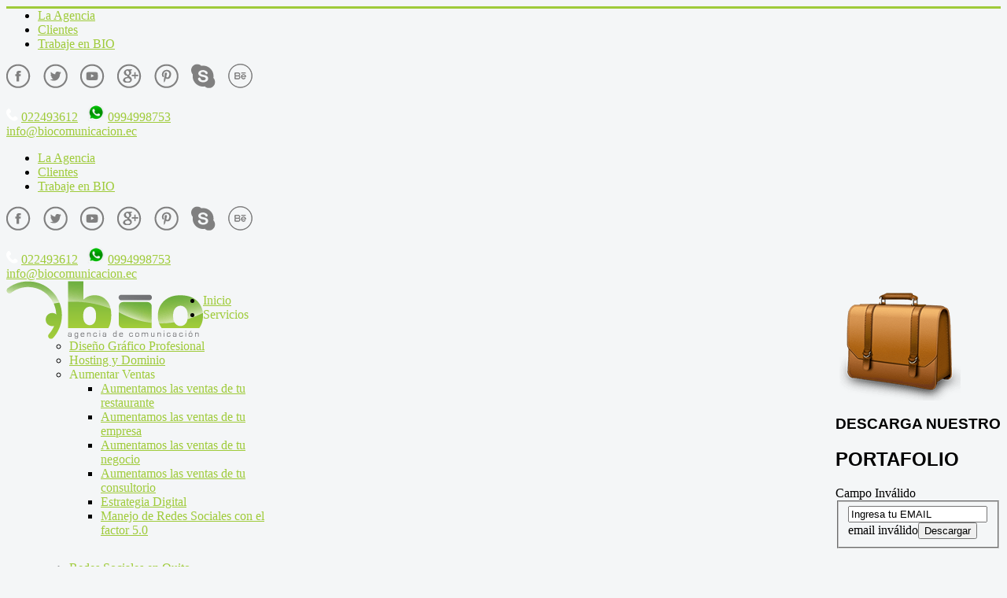

--- FILE ---
content_type: text/html; charset=utf-8
request_url: https://biocomunicacion.ec/component/tags/tag/publicidad-para-empresas-quito
body_size: 9126
content:
<!DOCTYPE html
<!-- Marcado de microdatos añadido por el Asistente para el marcado de datos estructurados de Google. -->
<html xmlns="http://www.w3.org/1999/xhtml" xml:lang="es-es" lang="es-es" dir="ltr">
<head><meta http-equiv="Content-Type" content="text/html; charset=utf-8">
	<meta name="viewport" content="width=device-width, initial-scale=1.0" />
	<base href="https://biocomunicacion.ec/component/tags/tag/publicidad-para-empresas-quito" />
	<meta http-equiv="content-type" content="text/html; charset=utf-8" />
	<meta name="keywords" content="páginas web quito, agencia de publicidad, posicionamiento de páginas web, diseño gráfico profesional, community manager quito, email marketing, SEO quito, alojamiento web quito" />
	<meta name="rights" content="biocomunicacion.ec" />
	<meta name="description" content="Somos especialistas en desarrollo de páginas web Quito - Llámanos al 022493612" />
	<meta name="generator" content="Joomla! - Open Source Content Management - Version 3.10.12" />
	<title>publicidad para empresas quito</title>
	<link href="/component/tags/tag/publicidad-para-empresas-quito?format=feed&amp;type=rss" rel="alternate" type="application/rss+xml" title="RSS 2.0" />
	<link href="/component/tags/tag/publicidad-para-empresas-quito?format=feed&amp;type=atom" rel="alternate" type="application/atom+xml" title="Atom 1.0" />
	<link href="/templates/BIO/favicon.ico" rel="shortcut icon" type="image/vnd.microsoft.icon" />
	<link href="https://biocomunicacion.ec/component/tags/tag/publicidad-para-empresas-quito" rel="canonical" />
	<link href="/media/jui/css/chosen.css?91169fd0965252826bbd3cbae075dad3" rel="stylesheet" type="text/css" />
	<link href="/plugins/system/jce/css/content.css?91169fd0965252826bbd3cbae075dad3" rel="stylesheet" type="text/css" />
	<link href="/templates/BIO/css/template.css" rel="stylesheet" type="text/css" />
	<link href="/media/com_rsform/css/front.css?91169fd0965252826bbd3cbae075dad3" rel="stylesheet" type="text/css" />
	<link href="/media/com_rsform/css/frameworks/bootstrap4/bootstrap.min.css?91169fd0965252826bbd3cbae075dad3" rel="stylesheet" type="text/css" />
	<link href="/modules/mod_djmegamenu/themes/default/css/djmegamenu.css" rel="stylesheet" type="text/css" />
	<link href="//maxcdn.bootstrapcdn.com/font-awesome/4.3.0/css/font-awesome.min.css" rel="stylesheet" type="text/css" />
	<link href="/modules/mod_djmegamenu/assets/css/animations.css" rel="stylesheet" type="text/css" />
	<link href="/modules/mod_djmegamenu/assets/css/offcanvas.css" rel="stylesheet" type="text/css" />
	<link href="/modules/mod_djmegamenu/mobilethemes/dark/djmobilemenu.css" rel="stylesheet" type="text/css" />
	<link href="/media/com_rsform/css/frameworks/responsive/responsive.css?91169fd0965252826bbd3cbae075dad3" rel="stylesheet" type="text/css" />
	<link href="/media/com_widgetkit/css/site.wk.css" rel="stylesheet" type="text/css" id="widgetkit-site-css" />
	<style type="text/css">
.iseo-dashed{
						border-bottom:1px dashed;
						text-decoration:none !important;
				  }		.dj-hideitem { display: none !important; }

		#dj-megamenu100mobile { display: none; }
		@media (max-width: 979px) {
			#dj-megamenu100, #dj-megamenu100sticky, #dj-megamenu100placeholder { display: none; }
			#dj-megamenu100mobile { display: block; }
		}
	
	</style>
	<script type="application/json" class="joomla-script-options new">{"csrf.token":"791490c8f4dadc33d45a84038e736972","system.paths":{"root":"","base":""},"system.keepalive":{"interval":1740000,"uri":"\/component\/ajax\/?format=json"}}</script>
	<script src="/media/system/js/core.js?91169fd0965252826bbd3cbae075dad3" type="text/javascript"></script>
	<script src="/media/jui/js/jquery.min.js?91169fd0965252826bbd3cbae075dad3" type="text/javascript"></script>
	<script src="/media/jui/js/jquery-noconflict.js?91169fd0965252826bbd3cbae075dad3" type="text/javascript"></script>
	<script src="/media/jui/js/jquery-migrate.min.js?91169fd0965252826bbd3cbae075dad3" type="text/javascript"></script>
	<script src="/media/jui/js/chosen.jquery.min.js?91169fd0965252826bbd3cbae075dad3" type="text/javascript"></script>
	<script src="/media/jui/js/bootstrap.min.js?91169fd0965252826bbd3cbae075dad3" type="text/javascript"></script>
	<script src="/templates/BIO/js/template.js" type="text/javascript"></script>
	<script src="/media/com_rsform/js/script.js?91169fd0965252826bbd3cbae075dad3" type="text/javascript"></script>
	<script src="/media/com_rsform/js/frameworks/bootstrap4/bootstrap.bundle.min.js?91169fd0965252826bbd3cbae075dad3" type="text/javascript"></script>
	<script src="https://www.google.com/recaptcha/api.js?render=explicit" type="text/javascript"></script>
	<script src="/media/plg_system_rsfprecaptchav2/js/recaptchav2.js?91169fd0965252826bbd3cbae075dad3" type="text/javascript"></script>
	<!--[if lt IE 9]><script src="/media/system/js/polyfill.event.js?91169fd0965252826bbd3cbae075dad3" type="text/javascript"></script><![endif]-->
	<script src="/media/system/js/keepalive.js?91169fd0965252826bbd3cbae075dad3" type="text/javascript"></script>
	<script src="/modules/mod_djmegamenu/assets/js/jquery.djmegamenu.js" type="text/javascript" defer="defer"></script>
	<script src="/modules/mod_djmegamenu/assets/js/jquery.djmobilemenu.js" type="text/javascript" defer="defer"></script>
	<script src="/media/com_widgetkit/js/maps.js" defer="defer" type="text/javascript"></script>
	<script src="/media/com_widgetkit/lib/wkuikit/dist/js/uikit.min.js" type="text/javascript"></script>
	<script src="/media/com_widgetkit/lib/wkuikit/dist/js/uikit-icons.min.js" type="text/javascript"></script>
	<script type="text/javascript">

	jQuery(function ($) {
		initChosen();
		$("body").on("subform-row-add", initChosen);

		function initChosen(event, container)
		{
			container = container || document;
			$(container).find("select").chosen({"disable_search_threshold":10,"search_contains":true,"allow_single_deselect":true,"placeholder_text_multiple":"Type or select some options","placeholder_text_single":"Selecione una opci\u00f3n","no_results_text":"Sin resultados que coincidan"});
		}
	});
	
		var resetFilter = function() {
		document.getElementById('filter-search').value = '';
	}
jQuery(function ($) {
	$('[data-toggle="tooltip"]').tooltip({"html": true,"container": "body"});
});RSFormProReCAPTCHAv2.loaders.push(function(){
	if (typeof RSFormProReCAPTCHAv2.forms[8] === 'undefined') {
		var id = grecaptcha.render('g-recaptcha-61', {"sitekey":"6LeU_1gkAAAAADDlc2o64LpqifTzJStb-4IW9o4a","theme":"light","type":"image","size":"normal"});
		RSFormProReCAPTCHAv2.forms[8] = id;
		
	}
});RSFormProUtils.addEvent(window, 'load', function(){
	RSFormPro.setHTML5Validation('8', false, {"parent":"","field":"is-invalid"}, 0);  
});
	(function(){
		var cb = function() {
			var add = function(css) {
				var l = document.createElement('link'); l.rel = 'stylesheet';
				l.href = css;
				var h = document.getElementsByTagName('head')[0]; h.appendChild(l);
			}
			add('/media/djextensions/css/animate.min.css');
			add('/media/djextensions/css/animate.ext.css');
		};
		var raf = requestAnimationFrame || mozRequestAnimationFrame || webkitRequestAnimationFrame || msRequestAnimationFrame;
		if (raf) raf(cb);
		else window.addEventListener('load', cb);
	})();function RSFormProInvisibleCallback4()
{
	var form = RSFormPro.getForm(4);
	RSFormPro.submitForm(form);
}RSFormProReCAPTCHAv2.loaders.push(function(){
	if (typeof RSFormProReCAPTCHAv2.forms[4] === 'undefined') {
		var id = grecaptcha.render('g-recaptcha-52', {"sitekey":"6LeU_1gkAAAAADDlc2o64LpqifTzJStb-4IW9o4a","theme":"light","type":"image","size":"invisible","badge":"inline","callback":"RSFormProInvisibleCallback4"});
		RSFormProReCAPTCHAv2.forms[4] = id;
		RSFormProUtils.addEvent(RSFormPro.getForm(4), 'submit', function(evt){ evt.preventDefault(); 
	RSFormPro.submitForm(RSFormPro.getForm(4)); });RSFormPro.addFormEvent(4, function(){ grecaptcha.execute(id); });
	}
});RSFormProUtils.addEvent(window, 'load', function(){
	RSFormPro.setHTML5Validation('4', false, {"parent":"","field":"rsform-error"}, 0);  
});
	(function(){
		var cb = function() {
			var add = function(css) {
				var l = document.createElement('link'); l.rel = 'stylesheet';
				l.href = css;
				var h = document.getElementsByTagName('head')[0]; h.appendChild(l);
			}
			add('/media/djextensions/css/animate.min.css');
			add('/media/djextensions/css/animate.ext.css');
		};
		var raf = requestAnimationFrame || mozRequestAnimationFrame || webkitRequestAnimationFrame || msRequestAnimationFrame;
		if (raf) raf(cb);
		else window.addEventListener('load', cb);
	})();GOOGLE_MAPS_API_KEY = "AIzaSyBAzCF2mPHGJ-Ht6H5qDORu75eOFF12EYM";
	</script>

		<link href='https://fonts.googleapis.com/css?family=Raleway:400,100,200,300,600,500,700,800,900' rel='stylesheet' type='text/css'>
		<style type="text/css">
			h1,h2,h3,h4,h5,h6,.site-title{
				font-family: 'Open Sans', sans-serif;
			}
		</style>
				<style type="text/css">
		body.site
		{
			border-top: 3px solid #9fcb3a;
			background-color: #f4f6f7		}
		a
		{
			color: #9fcb3a;
		}
		.navbar-inner, .nav-list > .active > a, .nav-list > .active > a:hover, .dropdown-menu li > a:hover, .dropdown-menu .active > a, .dropdown-menu .active > a:hover, .nav-pills > .active > a, .nav-pills > .active > a:hover,
		.btn-primary
		{
			background: #9fcb3a;
		}
		.navbar-inner
		{
			-moz-box-shadow: 0 1px 3px rgba(0, 0, 0, .25), inset 0 -1px 0 rgba(0, 0, 0, .1), inset 0 30px 10px rgba(0, 0, 0, .2);
			-webkit-box-shadow: 0 1px 3px rgba(0, 0, 0, .25), inset 0 -1px 0 rgba(0, 0, 0, .1), inset 0 30px 10px rgba(0, 0, 0, .2);
			box-shadow: 0 1px 3px rgba(0, 0, 0, .25), inset 0 -1px 0 rgba(0, 0, 0, .1), inset 0 30px 10px rgba(0, 0, 0, .2);
		}
	</style>
		<!--[if lt IE 9]>
		<script src="/media/jui/js/html5.js"></script>
	<![endif]-->
	

<!--SMARTLOOK-->

<script type="text/javascript">
    window.smartlook||(function(d) {
    var o=smartlook=function(){ o.api.push(arguments)},h=d.getElementsByTagName('head')[0];
    var c=d.createElement('script');o.api=new Array();c.async=true;c.type='text/javascript';
    c.charset='utf-8';c.src='https://rec.smartlook.com/recorder.js';h.appendChild(c);
    })(document);
    smartlook('init', '1c7b0620bcb366e3524f9870ebd95c29684b3fac');
</script>
<!--finsmartlook-->
<script>
  (function(i,s,o,g,r,a,m){i['GoogleAnalyticsObject']=r;i[r]=i[r]||function(){
  (i[r].q=i[r].q||[]).push(arguments)},i[r].l=1*new Date();a=s.createElement(o),
  m=s.getElementsByTagName(o)[0];a.async=1;a.src=g;m.parentNode.insertBefore(a,m)
  })(window,document,'script','https://www.google-analytics.com/analytics.js','ga');

  ga('create', 'UA-49930640-1', 'auto');
  ga('send', 'pageview');

</script>


  
  
  
  <!-- Facebook Pixel Code -->
<script>
  !function(f,b,e,v,n,t,s)
  {if(f.fbq)return;n=f.fbq=function(){n.callMethod?
  n.callMethod.apply(n,arguments):n.queue.push(arguments)};
  if(!f._fbq)f._fbq=n;n.push=n;n.loaded=!0;n.version='2.0';
  n.queue=[];t=b.createElement(e);t.async=!0;
  t.src=v;s=b.getElementsByTagName(e)[0];
  s.parentNode.insertBefore(t,s)}(window, document,'script',
  'https://connect.facebook.net/en_US/fbevents.js');
  fbq('init', '1653312808276215');
  fbq('track', 'PageView');
</script>
<noscript><img height="1" width="1" style="display:none"
  src="https://www.facebook.com/tr?id=1653312808276215&ev=PageView&noscript=1"
/></noscript>
<!-- End Facebook Pixel Code -->


<!-- ManyChat -->
<script src="//widget.manychat.com/222760037743229.js" async="async"></script>




<!-- Captcha -->
  <script src='https://www.google.com/recaptcha/api.js'></script>


</head>

<body class="site com_tags view-tag no-layout no-task">
</body>

<div class="suscribete">

</div>
<div class="menu-sup">
<div class="linea">

<ul id="dj-megamenu97" class="dj-megamenu dj-megamenu-default " data-options='{"wrap":null,"animIn":"fadeInUp","animOut":"zoomOut","animSpeed":"normal","delay":500,"event":"mouseenter","fixed":"0","offset":"0","theme":"default","direction":"ltr"}' data-trigger="979">
<li class="dj-up itemid122 first"><a class="dj-up_a  " href="/la-agencia" ><span >La Agencia</span></a></li><li class="dj-up itemid124"><a class="dj-up_a  " href="/clientes" ><span >Clientes</span></a></li><li class="dj-up itemid228"><a class="dj-up_a  _form2" href="/trabaje-con-nosotros" ><span >Trabaje en BIO</span></a></li></ul>



<div class="redes1">

<div class="custom-redes3"  >
	<div class="linea">
<p><a href="https://www.facebook.com/biocomunicacion" target="_blank" rel="noopener noreferrer" title="Facebook BioComunicacion"><img src="/images/facebook.png" alt="Facebook BioComunicacion" title="Facebook BioComunicacion" /></a>&nbsp;&nbsp;&nbsp; <a href="https://twitter.com/biocomunicacion" target="_blank" title="Twitter @BioComunicacion"><img src="/images/twitter.png" alt="Twitter BioComunicacion" title="Twitter BioComunicacion" /></a>&nbsp;&nbsp;&nbsp; <a href="https://www.youtube.com/BIOComunicaci&oacute;n-agencia-de-publicidad" target="_blank" title="Youtube BioComunicacion"><img src="/images/youtube.png" alt="Youtube BioComunicacion" title="Youtube BioComunicacion" /></a>&nbsp;&nbsp;&nbsp; <a href="https://plus.google.com/+BIOComunicaci&oacute;n-agencia-de-publicidad/posts" target="_blank" title="G+ BioComunicacion"><img src="/images/gplus.png" alt="G+ BioComunicacion" title="G+ BioComunicacion" /></a>&nbsp;&nbsp;&nbsp; <a href="https://www.pinterest.com/biocomunicacion/" target="_blank" title="Pinterest BioComunicacion"><img src="/images/pinterest.png" alt="Pinterest BioComunicacion" title="Pinterest BioComunicacion" /></a>&nbsp;&nbsp;&nbsp; <a href="skype:bioestudio?call" target="_blank" title="skype bioecuador"><img src="/images/skype.png" alt="Skype Biocomunicacion" title="skype bioecuador" /></a>&nbsp; &nbsp; <a href="https://www.behance.net/biocomunicacion" target="_blank" title="Behance BioComunicacion"><img src="/images/behance.png" alt="Behance BioComunicacion" title="Behance BioComunicacion" /></a>&nbsp; &nbsp;&nbsp;</p>
<div class="negro"><img src="/images/phone.png" alt="" /> <a href="tel:+59322493612"><span itemprop="telephone">022493612</span></a>&nbsp; &nbsp;<img src="/images/whatsapp.png" alt="" width="22" height="22" />&nbsp;<a href="tel:+593994998753">0994998753</a></div>
<div class="negro" itemprop="email"><a href="mailto:%20info@biocomunicacion.ec">info@biocomunicacion.ec</a></div>
</div></div>
</div>
</div></div>
<div class="menu-sup1">
<div class="linea">

<ul id="dj-megamenu97" class="dj-megamenu dj-megamenu-default " data-options='{"wrap":null,"animIn":"fadeInUp","animOut":"zoomOut","animSpeed":"normal","delay":500,"event":"mouseenter","fixed":"0","offset":"0","theme":"default","direction":"ltr"}' data-trigger="979">
<li class="dj-up itemid122 first"><a class="dj-up_a  " href="/la-agencia" ><span >La Agencia</span></a></li><li class="dj-up itemid124"><a class="dj-up_a  " href="/clientes" ><span >Clientes</span></a></li><li class="dj-up itemid228"><a class="dj-up_a  _form2" href="/trabaje-con-nosotros" ><span >Trabaje en BIO</span></a></li></ul>



<div class="redes1">

<div class="custom-redes3"  >
	<div class="linea">
<p><a href="https://www.facebook.com/biocomunicacion" target="_blank" rel="noopener noreferrer" title="Facebook BioComunicacion"><img src="/images/facebook.png" alt="Facebook BioComunicacion" title="Facebook BioComunicacion" /></a>&nbsp;&nbsp;&nbsp; <a href="https://twitter.com/biocomunicacion" target="_blank" title="Twitter @BioComunicacion"><img src="/images/twitter.png" alt="Twitter BioComunicacion" title="Twitter BioComunicacion" /></a>&nbsp;&nbsp;&nbsp; <a href="https://www.youtube.com/BIOComunicaci&oacute;n-agencia-de-publicidad" target="_blank" title="Youtube BioComunicacion"><img src="/images/youtube.png" alt="Youtube BioComunicacion" title="Youtube BioComunicacion" /></a>&nbsp;&nbsp;&nbsp; <a href="https://plus.google.com/+BIOComunicaci&oacute;n-agencia-de-publicidad/posts" target="_blank" title="G+ BioComunicacion"><img src="/images/gplus.png" alt="G+ BioComunicacion" title="G+ BioComunicacion" /></a>&nbsp;&nbsp;&nbsp; <a href="https://www.pinterest.com/biocomunicacion/" target="_blank" title="Pinterest BioComunicacion"><img src="/images/pinterest.png" alt="Pinterest BioComunicacion" title="Pinterest BioComunicacion" /></a>&nbsp;&nbsp;&nbsp; <a href="skype:bioestudio?call" target="_blank" title="skype bioecuador"><img src="/images/skype.png" alt="Skype Biocomunicacion" title="skype bioecuador" /></a>&nbsp; &nbsp; <a href="https://www.behance.net/biocomunicacion" target="_blank" title="Behance BioComunicacion"><img src="/images/behance.png" alt="Behance BioComunicacion" title="Behance BioComunicacion" /></a>&nbsp; &nbsp;&nbsp;</p>
<div class="negro"><img src="/images/phone.png" alt="" /> <a href="tel:+59322493612"><span itemprop="telephone">022493612</span></a>&nbsp; &nbsp;<img src="/images/whatsapp.png" alt="" width="22" height="22" />&nbsp;<a href="tel:+593994998753">0994998753</a></div>
<div class="negro" itemprop="email"><a href="mailto:%20info@biocomunicacion.ec">info@biocomunicacion.ec</a></div>
</div></div>
</div>
</div></div>


<div class="marca">
<div class="header-inner clearfix">
	<a class="brand pull-left" href="/index.php">
		<img src="https://biocomunicacion.ec/images/logo.png" alt="BIO agencia de comunicación" />			</a>
	<div class="header-search pull-right">
		
<div class="rsform-portafolio1">
	<form method="post"  id="userForm" class="formResponsive" action="https://biocomunicacion.ec/component/tags/tag/publicidad-para-empresas-quito"><div class="portfolio">
<div class="izquierda1">
<img src="/images/portafolio.png" alt="" />
</div>
<div class="derecha1"><h3>DESCARGA NUESTRO</h3>
<h2>PORTAFOLIO</h2>
<div class="lineal1"><span class="lineal">

<div class="rsform-block rsform-block-seguridad-real">
				<label class="formControlLabel"></label>
				<div class="formControls">
					<div class="formBody">
						<span class="formValidation"><span id="component52" class="formNoError">Campo Inválido</span></span>
					</div>
				</div>
			</div>
</span>
</div>
<!-- Do not remove this ID, it is used to identify the page so that the pagination script can work correctly -->
<fieldset class="formHorizontal formContainer" id="rsform_4_page_0">
<input type="text" value="Ingresa tu EMAIL" size="20" name="form[Email]" id="Email" class="rsform-input-box" aria-required="true" /><span class="formValidation"><span id="component27" class="formNoError"><br>email inválido</span></span><input type="submit" name="form[Descargar]" id="Descargar" class="rsform-submit-button" value="Descargar" />
</fieldset></div></div>
<input type="hidden" name="form[formId]" value="4"/><input type="hidden" name="791490c8f4dadc33d45a84038e736972" value="1" /></form>
<script type="text/javascript">
ajaxExtraValidationScript[4] = function(task, formId, data){ 
var formComponents = {};
formComponents[27]='Email';formComponents[52]='Seguridad Real';
RSFormPro.Ajax.displayValidationErrors(formComponents, task, formId, data);
ajaxValidationRecaptchaV2(task, formId, data, 52);
};
</script></div>
	</div>
	</div>
</div>
<div class="fondo-menu">
<div class="menu-principal">
<ul id="dj-megamenu100" class="dj-megamenu dj-megamenu-default -menu-principal" data-options='{"wrap":null,"animIn":"fadeInDown","animOut":"zoomOut","animSpeed":"normal","delay":500,"event":"mouseenter","fixed":"0","offset":"-5","theme":"default","direction":"ltr"}' data-trigger="979">
<li class="dj-up itemid101 first current active"><a class="dj-up_a active " href="/" ><span >Inicio</span></a></li><li class="dj-up itemid132 parent"><a class="dj-up_a  "  ><span class="dj-drop" >Servicios</span></a><div class="dj-subwrap  single_column subcols1"><div class="dj-subwrap-in" style="width:250px;"><div class="dj-subcol" style="width:250px"><ul class="dj-submenu"><li class="itemid193 first"><a href="/servicios/diseno-grafico-profesional" >Diseño Gráfico Profesional</a></li><li class="itemid185"><a href="/servicios/hosting-y-dominio" >Hosting y Dominio</a></li><li class="itemid321 parent separator"><a class="dj-more "  >Aumentar Ventas</a><div class="dj-subwrap  single_column subcols1"><div class="dj-subwrap-in" style="width:250px;"><div class="dj-subcol" style="width:250px"><ul class="dj-submenu"><li class="itemid323 first"><a href="/servicios/aumentar-ventas/aumentamos-las-ventas-de-tu-restaurante" >Aumentamos las ventas de tu restaurante</a></li><li class="itemid324"><a href="/servicios/aumentar-ventas/aumentamos-las-ventas-de-tu-empresa" >Aumentamos las ventas de tu empresa</a></li><li class="itemid325"><a href="/servicios/aumentar-ventas/aumentamos-las-ventas-de-tu-negocio" >Aumentamos las ventas de tu negocio</a></li><li class="itemid326"><a href="/servicios/aumentar-ventas/aumentamos-las-ventas-de-tu-consultorio" >Aumentamos las ventas de tu consultorio</a></li><li class="itemid328"><a href="/servicios/aumentar-ventas/estrategia-digital" >Estrategia Digital</a></li><li class="itemid330"><a href="/servicios/aumentar-ventas/manejo-de-redes-sociales-con-el-factor-5-0" >Manejo de Redes Sociales con el factor 5.0</a></li></ul></div><div style="clear:both;height:0"></div></div></div></li><li class="itemid327"><a href="/servicios/redes-sociales-en-quito" >Redes Sociales en Quito</a></li></ul></div><div style="clear:both;height:0"></div></div></div></li><li class="dj-up itemid211 parent"><a class="dj-up_a  "  ><span class="dj-drop" >Diseño Grafico Profesional</span></a><div class="dj-subwrap  single_column subcols1"><div class="dj-subwrap-in" style="width:250px;"><div class="dj-subcol" style="width:250px"><ul class="dj-submenu"><li class="itemid194 first"><a href="/diseno-grafico-profesional/presentaciones-profesionales" >Presentaciones Profesionales</a></li><li class="itemid189"><a href="/diseno-grafico-profesional/diseno-multimedia" >Diseño Multimedia</a></li><li class="itemid190"><a href="/diseno-grafico-profesional/diseno-de-logos-y-marcas" >Diseño de Logos</a></li><li class="itemid191"><a href="/diseno-grafico-profesional/diseno-de-catalogos" >Diseño de Catálogos</a></li><li class="itemid183"><a href="/diseno-grafico-profesional/diseno-de-avisos-publicitarios" >Diseño de Avisos Publicitarios</a></li><li class="itemid192"><a href="/diseno-grafico-profesional/diseno-de-empaques" >Diseño de Empaques</a></li></ul></div><div style="clear:both;height:0"></div></div></div></li><li class="dj-up itemid212 parent"><a class="dj-up_a  "  ><span class="dj-drop" >Editorial</span></a><div class="dj-subwrap  single_column subcols1"><div class="dj-subwrap-in" style="width:250px;"><div class="dj-subcol" style="width:250px"><ul class="dj-submenu"><li class="itemid188 first"><a href="/editorial/diseno-editorial" >Diseño Editorial</a></li><li class="itemid186"><a href="/editorial/diseno-de-manuales-y-libros" >Diseño de Manuales y Libros</a></li><li class="itemid187"><a href="/editorial/diseno-de-revistas-y-folletos" >Diseño de Revistas y Folletos</a></li></ul></div><div style="clear:both;height:0"></div></div></div></li><li class="dj-up itemid210 parent"><a class="dj-up_a  "  ><span class="dj-drop" >Digital</span></a><div class="dj-subwrap  single_column subcols1"><div class="dj-subwrap-in" style="width:250px;"><div class="dj-subcol" style="width:250px"><ul class="dj-submenu"><li class="itemid152 first"><a href="http://biocomunicacion.ec/clientes/cart.php?gid=3" >Desarrollo de Plantillas</a></li><li class="itemid197"><a href="/digital/email-marketing" >Email Marketing</a></li><li class="itemid195"><a href="/digital/paginas-web-en-quito" >Páginas web en Quito</a></li><li class="itemid196"><a href="/digital/community-manager" title="Manejo de Redes Sociales Quito - Expertos en Marketing Digital" >Community Manager</a></li><li class="itemid130"><a href="/digital/posicionamiento-web-seo" >Posicionamiento web </a></li><li class="itemid184 parent"><a class="dj-more " href="/digital/desarrollo-de-app-s" >Desarrollo de APP's</a><div class="dj-subwrap  single_column subcols1"><div class="dj-subwrap-in" style="width:250px;"><div class="dj-subcol" style="width:250px"><ul class="dj-submenu"><li class="itemid231 first"><a href="/digital/desarrollo-de-app-s/diseno-y-desarrollo-de-aplicaciones-para-dispositivos-moviles" >Diseño y Desarrollo de Aplicaciones para dispositivos móviles</a></li></ul></div><div style="clear:both;height:0"></div></div></div></li></ul></div><div style="clear:both;height:0"></div></div></div></li><li class="dj-up itemid218"><a class="dj-up_a  " href="/portafolio" ><span >Portafolio</span></a></li><li class="dj-up itemid199"><a class="dj-up_a  " href="/contactanos" ><span >Contáctanos</span></a></li><li class="dj-up itemid329"><a class="dj-up_a  " href="/paginas-web-factor-5-0" ><span >Páginas web factor 5.0</span></a></li></ul>



	<div id="dj-megamenu100mobile" class="dj-megamenu-offcanvas dj-megamenu-offcanvas-dark -menu-principal">
		<span class="dj-mobile-open-btn"><i class="fa fa-bars"></i></span>
		
		<aside class="dj-offcanvas dj-offcanvas-dark -menu-principal" data-effect="7">
			<div class="dj-offcanvas-top">
				<span class="dj-offcanvas-close-btn"><i class="fa fa-close"></i></span>
			</div>
						
						
			<div class="dj-offcanvas-content">			
				<ul class="dj-mobile-nav dj-mobile-dark -menu-principal">
<li class="dj-mobileitem itemid-101 current active"><a href="/" >Inicio</a></li><li class="dj-mobileitem itemid-132 deeper parent"><a  >Servicios</a><ul class="dj-mobile-nav-child"><li class="dj-mobileitem itemid-193"><a href="/servicios/diseno-grafico-profesional" >Diseño Gráfico Profesional</a></li><li class="dj-mobileitem itemid-185"><a href="/servicios/hosting-y-dominio" >Hosting y Dominio</a></li><li class="dj-mobileitem itemid-321 divider deeper parent"><a  >Aumentar Ventas</a><ul class="dj-mobile-nav-child"><li class="dj-mobileitem itemid-323"><a href="/servicios/aumentar-ventas/aumentamos-las-ventas-de-tu-restaurante" >Aumentamos las ventas de tu restaurante</a></li><li class="dj-mobileitem itemid-324"><a href="/servicios/aumentar-ventas/aumentamos-las-ventas-de-tu-empresa" >Aumentamos las ventas de tu empresa</a></li><li class="dj-mobileitem itemid-325"><a href="/servicios/aumentar-ventas/aumentamos-las-ventas-de-tu-negocio" >Aumentamos las ventas de tu negocio</a></li><li class="dj-mobileitem itemid-326"><a href="/servicios/aumentar-ventas/aumentamos-las-ventas-de-tu-consultorio" >Aumentamos las ventas de tu consultorio</a></li><li class="dj-mobileitem itemid-328"><a href="/servicios/aumentar-ventas/estrategia-digital" >Estrategia Digital</a></li><li class="dj-mobileitem itemid-330"><a href="/servicios/aumentar-ventas/manejo-de-redes-sociales-con-el-factor-5-0" >Manejo de Redes Sociales con el factor 5.0</a></li></ul></li><li class="dj-mobileitem itemid-327"><a href="/servicios/redes-sociales-en-quito" >Redes Sociales en Quito</a></li></ul></li><li class="dj-mobileitem itemid-211 deeper parent"><a  >Diseño Grafico Profesional</a><ul class="dj-mobile-nav-child"><li class="dj-mobileitem itemid-194"><a href="/diseno-grafico-profesional/presentaciones-profesionales" >Presentaciones Profesionales</a></li><li class="dj-mobileitem itemid-189"><a href="/diseno-grafico-profesional/diseno-multimedia" >Diseño Multimedia</a></li><li class="dj-mobileitem itemid-190"><a href="/diseno-grafico-profesional/diseno-de-logos-y-marcas" >Diseño de Logos</a></li><li class="dj-mobileitem itemid-191"><a href="/diseno-grafico-profesional/diseno-de-catalogos" >Diseño de Catálogos</a></li><li class="dj-mobileitem itemid-183"><a href="/diseno-grafico-profesional/diseno-de-avisos-publicitarios" >Diseño de Avisos Publicitarios</a></li><li class="dj-mobileitem itemid-192"><a href="/diseno-grafico-profesional/diseno-de-empaques" >Diseño de Empaques</a></li></ul></li><li class="dj-mobileitem itemid-212 deeper parent"><a  >Editorial</a><ul class="dj-mobile-nav-child"><li class="dj-mobileitem itemid-188"><a href="/editorial/diseno-editorial" >Diseño Editorial</a></li><li class="dj-mobileitem itemid-186"><a href="/editorial/diseno-de-manuales-y-libros" >Diseño de Manuales y Libros</a></li><li class="dj-mobileitem itemid-187"><a href="/editorial/diseno-de-revistas-y-folletos" >Diseño de Revistas y Folletos</a></li></ul></li><li class="dj-mobileitem itemid-210 deeper parent"><a  >Digital</a><ul class="dj-mobile-nav-child"><li class="dj-mobileitem itemid-152"><a href="http://biocomunicacion.ec/clientes/cart.php?gid=3" >Desarrollo de Plantillas</a></li><li class="dj-mobileitem itemid-197"><a href="/digital/email-marketing" >Email Marketing</a></li><li class="dj-mobileitem itemid-195"><a href="/digital/paginas-web-en-quito" >Páginas web en Quito</a></li><li class="dj-mobileitem itemid-196"><a href="/digital/community-manager" title="Manejo de Redes Sociales Quito - Expertos en Marketing Digital" >Community Manager</a></li><li class="dj-mobileitem itemid-130"><a href="/digital/posicionamiento-web-seo" >Posicionamiento web </a></li><li class="dj-mobileitem itemid-184 deeper parent"><a href="/digital/desarrollo-de-app-s" >Desarrollo de APP's</a><ul class="dj-mobile-nav-child"><li class="dj-mobileitem itemid-231"><a href="/digital/desarrollo-de-app-s/diseno-y-desarrollo-de-aplicaciones-para-dispositivos-moviles" >Diseño y Desarrollo de Aplicaciones para dispositivos móviles</a></li></ul></li></ul></li><li class="dj-mobileitem itemid-218"><a href="/portafolio" >Portafolio</a></li><li class="dj-mobileitem itemid-199"><a href="/contactanos" >Contáctanos</a></li><li class="dj-mobileitem itemid-329"><a href="/paginas-web-factor-5-0" >Páginas web factor 5.0</a></li></ul>
			</div>
			
					</aside>
	</div>


</div>
</div>
</div>

<div class="banner-principal">

</div>

<body>
	<!-- Body -->
	<div class="body">
		<div class="container">
			<!-- Header -->
			<header class="header" role="banner">
				
			</header>
						
			<div class="row-fluid">
								<main id="content" role="main" class="span12">
					<!-- Begin Content -->
					
					<div id="system-message-container">
	</div>

					<div class="tag-category">
												<form action="https://biocomunicacion.ec/component/tags/tag/publicidad-para-empresas-quito" method="post" name="adminForm" id="adminForm" class="form-inline">
			<fieldset class="filters btn-toolbar">
							<div class="btn-group">
					<label class="filter-search-lbl element-invisible" for="filter-search">
						Introduzca parte del  título&#160;					</label>
					<input type="text" name="filter-search" id="filter-search" value="" class="inputbox" onchange="document.adminForm.submit();" title="Introduzca todo o parte del texto del título a buscar." placeholder="Introduzca parte del  título" />
					<button type="button" name="filter-search-button" title="Buscar" onclick="document.adminForm.submit();" class="btn">
						<span class="icon-search"></span>
					</button>
					<button type="reset" name="filter-clear-button" title="Limpiar" class="btn" onclick="resetFilter(); document.adminForm.submit();">
						<span class="icon-remove"></span>
					</button>
				</div>
										<div class="btn-group pull-right">
					<label for="limit" class="element-invisible">
						Mostrar #					</label>
					<select id="limit" name="limit" class="inputbox input-mini" size="1" onchange="this.form.submit()">
	<option value="5">5</option>
	<option value="10">10</option>
	<option value="15">15</option>
	<option value="20" selected="selected">20</option>
	<option value="25">25</option>
	<option value="30">30</option>
	<option value="50">50</option>
	<option value="100">100</option>
	<option value="0">Todas</option>
</select>
				</div>
						<input type="hidden" name="filter_order" value="" />
			<input type="hidden" name="filter_order_Dir" value="" />
			<input type="hidden" name="limitstart" value="" />
			<input type="hidden" name="task" value="" />
			<div class="clearfix"></div>
		</fieldset>
				<ul class="category list-striped">
												<li class="cat-list-row0 clearfix">
													<h3>
						<a href="/diseno-grafico-profesional/diseno-de-avisos-publicitarios">
							Diseño de avisos publicitarios						</a>
					</h3>
																												</li>
					</ul>
	</form>
	</div>

					
					<!-- End Content -->
				</main>
							</div>
		</div>
	</div>
	
<div class="foter4">
</div>
	<div class="foter3">

	
	</div>
	<div class="clientes-felices">
	
<div class="rsform_form2">
	<form method="post"  id="userForm" action="https://biocomunicacion.ec/component/tags/tag/publicidad-para-empresas-quito"><h2>Contáctese con nosotros</h2>

<!-- Do not remove this ID, it is used to identify the page so that the pagination script can work correctly -->
<fieldset class="formContainer" id="rsform_8_page_0">
	<div class="form-row">
		<div class="col-md-6">
			<div class="form-group rsform-block rsform-block-contactos">
					<p><img src="/images/secretaria.png" alt="" /></p>
			</div>
		</div>
		<div class="col-md-6">
			<div class="form-group rsform-block rsform-block-nombre-y-apellido">
				<label class="control-label formControlLabel" data-toggle="tooltip" title="" for="Nombre y Apellido">Nombre y Apellido<strong class="formRequired">(*)</strong></label>
				<div class="formControls">
					<input type="text" value="" size="20" name="form[Nombre y Apellido]" id="Nombre y Apellido" class="rsform-input-box form-control" aria-required="true" />
					<div><span class="formValidation"><span id="component54" class="formNoError">Invalid Input</span></span></div>
				</div>
			</div>
			<div class="form-group rsform-block rsform-block-email">
				<label class="control-label formControlLabel" data-toggle="tooltip" title="" for="Email">Email<strong class="formRequired">(*)</strong></label>
				<div class="formControls">
					<input type="text" value="" size="20" name="form[Email]" id="Email" class="rsform-input-box form-control" aria-required="true" />
					<div><span class="formValidation"><span id="component55" class="formNoError">Invalid Input</span></span></div>
				</div>
			</div>
			<div class="form-group rsform-block rsform-block-telefono">
				<label class="control-label formControlLabel" data-toggle="tooltip" title="" for="Telefono">Teléfono<strong class="formRequired">(*)</strong></label>
				<div class="formControls">
					<input type="tel" value="" size="20" name="form[Telefono]" id="Telefono" class="rsform-input-box form-control" aria-required="true" />
					<div><span class="formValidation"><span id="component56" class="formNoError">Campo Inválido </span></span></div>
				</div>
			</div>
			<div class="form-group rsform-block rsform-block-seguridad">
				<label class="control-label formControlLabel" data-toggle="tooltip" title="">Seguridad<strong class="formRequired">(*)</strong></label>
				<div class="formControls">
					<div id="g-recaptcha-61"></div>
			<noscript>
			  <div style="width: 302px; height: 352px;">
				<div style="width: 302px; height: 352px; position: relative;">
				  <div style="width: 302px; height: 352px; position: absolute;">
					<iframe src="https://www.google.com/recaptcha/api/fallback?k=6LeU_1gkAAAAADDlc2o64LpqifTzJStb-4IW9o4a" frameborder="0" scrolling="no" style="width: 302px; height:352px; border-style: none;"></iframe>
				  </div>
				  <div style="width: 250px; height: 80px; position: absolute; border-style: none; bottom: 21px; left: 25px; margin: 0px; padding: 0px; right: 25px;">
					<textarea id="g-recaptcha-response" name="g-recaptcha-response" class="g-recaptcha-response" style="width: 250px; height: 80px; border: 1px solid #c1c1c1; margin: 0px; padding: 0px; resize: none;"></textarea>
				  </div>
				</div>
			  </div>
			</noscript>
					<div><span class="formValidation"><span id="component61" class="formNoError">Invalid Input</span></span></div>
				</div>
			</div>
			<div class="form-group rsform-block rsform-block-enviar">
				<label class="control-label formControlLabel" data-toggle="tooltip" title=""></label>
				<div class="formControls">
					<button type="submit" name="form[Enviar]" id="Enviar" class="rsform-submit-button  btn btn-primary" >Enviar</button>
					<div><span class="formValidation"></span></div>
				</div>
			</div>
		</div>
	</div>
</fieldset><input type="hidden" name="form[formId]" value="8"/><input type="hidden" name="791490c8f4dadc33d45a84038e736972" value="1" /></form></div>
	</div>
	<div class="contadores1">
	<div class="contadores">
	
	</div></div>
	<div class="proyectos">
	
	</div>
	<div class="pie-pagina">
	

<div class="custom-foot"  >
	<div class="footermaster">
<div class="footer1">
<h3>Inicio</h3>
<ul>
<li><a href="/">Inicio</a></li>
<li><a href="/la-agencia">La Agencia</a></li>
<li><a href="/portafolio?view=projects&amp;catid[0]=-1&amp;catid[1]=10">Trabajos Realizados</a></li>
<li><a href="/trabaje-con-nosotros">Estamos Contratando</a></li>
<li><a href="/contactanos">Cont&aacute;ctanos</a></li>
</ul>
</div>
<div class="footer2">
<h3>Servicios</h3>
<ul>
<li><a href="/servicios/hosting-y-dominio">Hosting y Dominio</a></li>
<li><a href="/servicios/diseno-grafico-profesional">Dise&ntilde;o Gr&aacute;fico Profesional</a></li>
</ul>
</div>
<div class="footer3">
<h3>Digital</h3>
<ul>
<li><a href="/digital/email-marketing">Email Marketing</a></li>
<li><a href="/digital/posicionamiento-web-seo">Posicionamiento WEB - SEO</a></li>
<li><a href="/digital/paginas-web-en-quito">P&aacute;ginas web quito</a></li>
<li><a href="/digital/community-manager">Community manager</a></li>
<li><a href="/digital/desarrollo-de-app-s">Desarrollo de App`s</a></li>
</ul>
</div>
<div class="footer4">
<h3>Dise&ntilde;o Grafico Profesional</h3>
<ul>
<li><a href="/diseno-grafico-profesional/presentaciones-profesionales">Presentaciones Profesionales</a></li>
<li><a href="/diseno-grafico-profesional/diseno-multimedia">Dise&ntilde;o Multimedia</a></li>
<li><a href="/diseno-grafico-profesional/diseno-de-logos-y-marcas">Dise&ntilde;o de Logos</a></li>
<li><a href="/diseno-grafico-profesional/diseno-de-catalogos">Dise&ntilde;o de Cat&aacute;logos</a></li>
<li><a href="/diseno-grafico-profesional/diseno-de-empaques">Dise&ntilde;o de Empaques</a></li>
<li><a href="/diseno-grafico-profesional/diseno-de-avisos-publicitarios">Dise&ntilde;o de Avisos Publicitarios</a></li>
</ul>
</div>
<div class="footer5">
<h3>Editorial</h3>
<ul>
<li><a href="/editorial/diseno-editorial">Dise&ntilde;o Editorial</a></li>
<li><a href="/editorial/diseno-de-manuales-y-libros">Dise&ntilde;o de manuales y libros</a></li>
<li><a href="/editorial/diseno-de-revistas-y-folletos">Dise&ntilde;o de revistas y folletos</a></li>
</ul>
</div>
</div>
<p>Direcci&oacute;n: <span itemscope="itemscope" itemtype="http://schema.org/PostalAddress" itemprop="address"> <span itemprop="streetAddress">Santa Teresa N68-33 e Ignacio de Loyola</span> <span itemprop="addressLocality">Quito</span> - <span itemprop="addressRegion">Pichincha</span> - <span itemprop="addressCountry">Ecuador</span> - <span itemprop="postalCode">170301</span> </span>Horario de atenci&oacute;n: <span itemscope="itemscope" itemtype="http://schema.org/OpeningHoursSpecification" itemprop="openingHoursSpecification"> <span itemscope="itemscope" itemtype="http://schema.org/DayOfWeek" itemprop="dayOfWeek"> <span itemprop="name">Lunes a Viernes</span> </span></span>de 8:00 a 18:00</p></div>

	
	</div>
	
	<footer class="footer" role="contentinfo">
		<div class="container">
	
			
			
			
		</div>
		
	</footer>
	

<div class="custom"  >
	<p class="whatsapp"><a href="https://api.whatsapp.com/send?phone=593994998753&amp;text=Quiero%20Informaci&oacute;n%20sobre%20sus%20servicios%20de%20marketing%20digital" target="_blank" rel="noopener noreferrer"><img src="/images/whatsapp.png" alt="whatsapp.png" /></a></p></div>

	<div class="biocopy" style="background:#000"><div style="max-width:1150px;margin:0 auto; height:50px;color:white;	"><img style="margin-top:-33px;" src="http://biocomunicacion.ec/bio_copy/bio_copy.png"/><span style=" float:right; margin-top:20px; padding-right:20px">Diseño y Programación por BIO "consultora de marketing digital" © 2020</span></div></div>
</body>
<!-- Código de instalación Cliengo para www.biocomunicacion.ec --> <script type="text/javascript">(function () { var ldk = document.createElement('script'); ldk.type = 'text/javascript'; ldk.async = true; ldk.src = 'https://s.cliengo.com/weboptimizer/58badf86e4b0c014bdff0cf1/58badf8fe4b0c014bdff0cfb.js'; var s = document.getElementsByTagName('script')[0]; s.parentNode.insertBefore(ldk, s); })();</script>

<!-- Start of HubSpot Embed Code -->
  <script type="text/javascript" id="hs-script-loader" async defer src="//js.hs-scripts.com/9024817.js"></script>
<!-- End of HubSpot Embed Code -->
</html>







